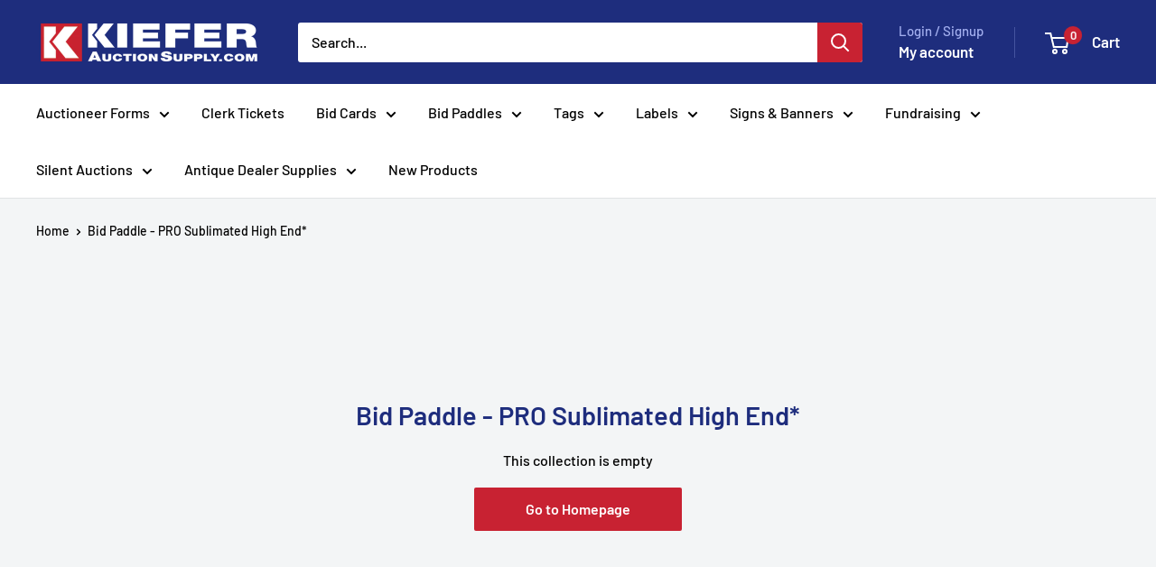

--- FILE ---
content_type: text/javascript
request_url: https://www.kieferauctionsupply.com/cdn/shop/t/34/assets/custom.js?v=102476495355921946141753041350
body_size: -660
content:
//# sourceMappingURL=/cdn/shop/t/34/assets/custom.js.map?v=102476495355921946141753041350
